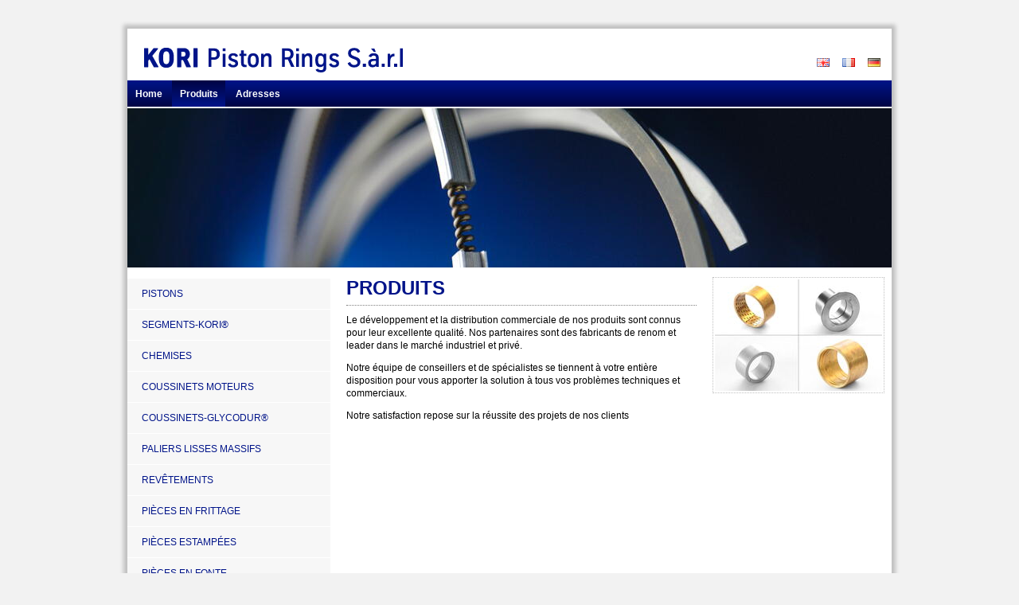

--- FILE ---
content_type: text/html; charset=UTF-8
request_url: https://www.kori.eu/fr/produits.html
body_size: 5624
content:
<!DOCTYPE html>
<html lang="fr">
<head>

      <meta charset="UTF-8">
    <title>Aperç de notre gamme de produits - KORI Piston Rings</title>
    <base href="https://www.kori.eu/">

          <meta name="robots" content="index,follow">
      <meta name="description" content="Le développement et la distribution commerciale de nos produits sont connus pour leur excellente qualité.">
      <meta name="generator" content="Contao Open Source CMS">
    
    
    <meta name="viewport" content="width=device-width,initial-scale=1.0">
    <style>#wrapper{width:960px;margin:0 auto}#left{width:255px;right:255px}#right{width:225px}#container{padding-left:255px;padding-right:225px}#footer{height:50px}</style>
    <link rel="stylesheet" href="/assets/css/layout.min.css,responsive.min.css,mod_visitors_basic.css,columns...-b0459e94.css">        <script src="/assets/js/jquery.min.js-c31f118d.js"></script><link rel="alternate" hreflang="de" href="https://www.kori.eu/de/produkte.html">
<link rel="alternate" hreflang="x-default" href="https://www.kori.eu/de/produkte.html">
<link rel="alternate" hreflang="fr" href="https://www.kori.eu/fr/produits.html">
<link rel="alternate" hreflang="en" href="https://www.kori.eu/en/products.html">
<meta name="verify-v1" content="J7NewKuGtiG+6E/PcU4fskBLwh15CT+yOLkacT25AXY=" />
<!-- Matomo -->
<script>
  var _paq = window._paq = window._paq || [];
  /* tracker methods like "setCustomDimension" should be called before "trackPageView" */
  _paq.push(["setDoNotTrack", true]);
  _paq.push(["disableCookies"]);
  _paq.push(['trackPageView']);
  _paq.push(['enableLinkTracking']);
  (function() {
    var u="https://dev.schubi.cyon.site/";
    _paq.push(['setTrackerUrl', u+'matomo.php']);
    _paq.push(['setSiteId', '1']);
    var d=document, g=d.createElement('script'), s=d.getElementsByTagName('script')[0];
    g.async=true; g.src=u+'matomo.js'; s.parentNode.insertBefore(g,s);
  })();
</script>
<noscript><p><img src="https://dev.schubi.cyon.site/matomo.php?idsite=1&amp;rec=1" style="border:0;" alt="" /></p></noscript>
<!-- End Matomo Code -->
  
</head>
<body id="top">

      
    <div id="wrapper">

                        <header id="header">
            <div class="inside">
              
<div id="logo">
  
  
  <a href="//www.kori.eu/fr/" title="Vers la page d'accueil de KORI Piston Rings S.à.r.l.">
<img src="files/kori/system/kori_branding.gif" width="350" height="35" alt="KORI Piston Rings S.à.r.l." title="KORI Piston Rings S.à.r.l."/></a>
    
    

</div>
<!-- indexer::stop -->
<nav class="mod_changelanguage block">

  
  
<ul class="level_1 gradient">
<li class="lang-de"><a href="/de/produkte.html" title="Produkte" class="lang-de">DE</a></li>
<li class="active lang-fr active"><span class="active lang-fr active">FR</span></li>
<li class="lang-en"><a href="/en/products.html" title="Products: pistons, piston rings, cylinderliners and more" class="lang-en">EN</a></li>
</ul>

</nav>
<!-- indexer::continue -->


<!-- indexer::stop -->
<nav class="mod_customnav block" id="toplevel">

  
  <a href="/fr/produits.html#skipNavigation84" class="invisible">Aller au contenu</a>

  
<ul class="level_1 gradient">
<li class="home"><a href="/fr/home.html" title="Paliers lisses et segments pour toutes vos exigences" class="home">Home</a></li>
<li class="active active"><span class="active active">Produits</span></li>
<li><a href="/fr/adresses.html" title="Adresses: Contactez-nous !">Adresses</a></li>
</ul>

  <span id="skipNavigation84" class="invisible"></span>

</nav>
<!-- indexer::continue -->


<div class="breadcrumb print">

Vous êtes ici : 
You are here: 

<!-- indexer::stop -->
<nav class="mod_breadcrumb print breadcrumb block" aria-label="Breadcrumb">

        
      <ul>
                        <li><a href="/fr/home.html" title="KORI Piston Rings">KORI.EU &#40;FR&#41;</a></li>
                                <li class="active" aria-current="page">Produits</li>
                  </ul>
  
</nav>
<!-- indexer::continue -->


</div>            </div>
          </header>
              
      
  
<div id="header-image-kori">
  <div class="inside">
    
<div class="mod_boxes4ward block" id="page_image">

<div class="boxes4ward_article first last even">
<div class="ce_sliderStart block">

  
  <div class="content-slider" data-config="5000,1000,0,1">
    <div class="slider-wrapper">



        <div class="content-image">            
                                <figure>
                                                                            <picture>
                                                                                                                        <source srcset="/assets/images/z/kori_6-w9gben82c1xt9f4.avif 1x, /assets/images/0/kori_6-27mzvpcgy6ktyje.avif 1.032x" media="(max-width:599px)" type="image/avif" width="599" height="250">
                                                                                                                                <source srcset="/assets/images/k/kori_6-wxwyqv4enfwfwp2.jpg 1x, /assets/images/p/kori_6-0k651zg2x44dp7e.jpg 1.032x" media="(max-width:599px)" width="599" height="250">
                                                                                                                                <source srcset="/assets/images/4/kori_6-qvnxf8szq0fyb4w.avif" media="(min-width: 600px)" type="image/avif" width="960" height="250">
                                                                                                                                <source srcset="/assets/images/x/kori_6-17hwqyaahmfzn6q.jpg" media="(min-width: 600px)" width="960" height="250">
                                                                                                                                <source srcset="/assets/images/4/kori_6-qvnxf8szq0fyb4w.avif" type="image/avif" width="960" height="250">
                                                
                                                            <img src="/assets/images/x/kori_6-17hwqyaahmfzn6q.jpg" alt title="kori_6.jpg" width="960" height="250">
        
        </picture>
    
                                        
                    
                                                            <figcaption>kori_6.jpg</figcaption>
                        </figure>
            </div>






        <div class="content-image">            
                                <figure>
                                                                            <picture>
                                                                                                                        <source srcset="/assets/images/j/kori_2-7nkc790gbpd3h16.avif 1x, /assets/images/c/kori_2-sfnwpmvqxsx54ss.avif 1.18x" media="(max-width:599px)" type="image/avif" width="599" height="250">
                                                                                                                                <source srcset="/assets/images/6/kori_2-0d1m5hwxbx8663a.jpg 1x, /assets/images/z/kori_2-1cmfxtxr4ge6xdw.jpg 1.18x" media="(max-width:599px)" width="599" height="250">
                                                                                                                                <source srcset="/assets/images/2/kori_2-3mer8yveb3tqnsa.avif" media="(min-width: 600px)" type="image/avif" width="960" height="250">
                                                                                                                                <source srcset="/assets/images/r/kori_2-sgx4apztp5wxaqv.jpg" media="(min-width: 600px)" width="960" height="250">
                                                                                                                                <source srcset="/assets/images/2/kori_2-3mer8yveb3tqnsa.avif" type="image/avif" width="960" height="250">
                                                
                                                            <img src="/assets/images/r/kori_2-sgx4apztp5wxaqv.jpg" alt title="kori_2.jpg" width="960" height="250">
        
        </picture>
    
                                        
                    
                                                            <figcaption>kori_2.jpg</figcaption>
                        </figure>
            </div>






        <div class="content-image">            
                                <figure>
                                                                            <picture>
                                                                                                                        <source srcset="/assets/images/q/kori_3-161f58x7kpm8qj9.avif" media="(max-width:599px)" type="image/avif" width="577" height="241">
                                                                                                                                <source srcset="/assets/images/6/kori_3-zqvqhcqt8k6a1xc.jpg" media="(max-width:599px)" width="577" height="241">
                                                                                                                                <source srcset="/assets/images/z/kori_3-abcmfrycse48eyh.avif" media="(min-width: 600px)" type="image/avif" width="925" height="241">
                                                                                                                                <source srcset="/assets/images/f/kori_3-pm6xwmtcfn4qqee.jpg" media="(min-width: 600px)" width="925" height="241">
                                                                                                                                <source srcset="/assets/images/z/kori_3-abcmfrycse48eyh.avif" type="image/avif" width="925" height="241">
                                                
                                                            <img src="/assets/images/f/kori_3-pm6xwmtcfn4qqee.jpg" alt title="kori_3.jpg" width="925" height="241">
        
        </picture>
    
                                        
                    
                                                            <figcaption>kori_3.jpg</figcaption>
                        </figure>
            </div>




    </div>
  </div>

  <nav class="slider-control">
    <a href="#" class="slider-prev">Précédente</a>
    <span class="slider-menu"></span>
    <a href="#" class="slider-next">Suivante</a>
  </nav>

</div>
</div>
</div>
  </div>
</div>

              <div id="container">

                      <main id="main">
              <div class="inside">
                

  <div class="mod_article block" id="article-544">
    
          


        <div class="content-text">                                    
    <h1>Produits</h1>

            
                            
    
                        <div class="rte">
            <p>Le développement et la distribution commerciale de nos produits sont connus pour leur excellente qualité. Nos partenaires sont des fabricants de renom et leader dans le marché industriel et privé.</p>
<p>Notre équipe de conseillers et de spécialistes se tiennent à votre entière disposition pour vous apporter la solution à tous vos problèmes techniques et commerciaux.</p>
<p>Notre satisfaction repose sur la réussite des projets de nos clients</p>
        </div>
    
            </div>



    
      </div>

              </div>
                          </main>
          
                                    <aside id="left">
                <div class="inside">
                  
<!-- indexer::stop -->
<nav class="mod_navigation block" id="sublevel">

  
  <a href="/fr/produits.html#skipNavigation77" class="invisible">Aller au contenu</a>

  
<ul class="level_1 gradient">
<li><a href="/fr/produits/pistons.html" title="Pistons suivant dessin ou échantillon pour des applications moteur, pompe, compresseur">Pistons</a></li>
<li><a href="/fr/produits/segments-kori.html" title="Segments-KORI®: en fonte, bronze, acier et PTFE">Segments-KORI®</a></li>
<li><a href="/fr/produits/chemises.html" title="Chemises conformes au dessin ou échantillon du client">Chemises</a></li>
<li><a href="/fr/produits/coussinets-moteurs.html" title="Coussinets moteurs: Découvrez notre gamme!">Coussinets moteurs</a></li>
<li><a href="/fr/produits/coussinets-glycodur.html" title="Coussinets-Glycodur®: Glycodur A et F sont disponibles sur stock!">Coussinets-Glycodur®</a></li>
<li><a href="/fr/produits/paliers-lisses-massifs.html" title="Paliers lisses massifs pour application industrielle et exigences diverses.">Paliers lisses massifs</a></li>
<li><a href="/fr/produits/revetements.html" title="Revêtements  pour des segments de piston, pistons, coussinets, pièce tournée et pièce speciale">Revêtements</a></li>
<li><a href="/fr/produits/pieces-en-frittage.html" title="Pièces en frittage en bronze poreux A51 (Sn,C,Cu)">Pièces en frittage</a></li>
<li><a href="/fr/produits/pieces-estampees.html" title="Pièces estampées et fraisées">Pièces estampées</a></li>
<li><a href="/fr/produits/pieces-en-fonte.html" title="Pièces en fonte">Pièces en fonte</a></li>
</ul>

  <span id="skipNavigation77" class="invisible"></span>

</nav>
<!-- indexer::continue -->
                </div>
              </aside>
                      
                                    <aside id="right">
                <div class="inside">
                  
<div>
  
  
</div>

  <div class="mod_article block" id="article-645">
    
          


        <div class="content-gallery content-gallery--cols-1">            
                        
                                
                            <ul>
                    <li>            <figure>
                                                                <a href="/files/kori/img/1_039_044_048_076.jpg" data-lightbox="lb1287" title="Coussinets">                                                                                    <img src="/assets/images/w/1_039_044_048_076-23jtrzaf3eyvkch.jpg" alt title="Coussinets" width="210" height="140">
            
                                        
            </a>
                    
                                        </figure>
</li>
                </ul>
    
    
            </div>



    
      </div>

                </div>
              </aside>
                      
        </div>
      
      
                        <footer id="footer">
            <div class="inside">
              
<div class="address content-text">            
                            
    
                        <div class="rte">
            <p>© 2007-2026 KORI Piston Rings</p>
        </div>
    
            </div>



  



<!-- indexer::stop -->
<nav class="mod_navigation service block">

  
  <a href="/fr/produits.html#skipNavigation76" class="invisible">Aller au contenu</a>

  
<ul class="level_1 gradient">
<li><a href="/fr/kori-services/contact.html" title="Contactez-nous par notre formulaire de contact">Contact</a></li>
<li><a href="/fr/kori-services/recherche.html" title="Moteur de recherche pour KORI">Recherche</a></li>
<li><a href="/fr/kori-services/plan-du-site.html" title="Plan du site de Kori.eu">Plan du site</a></li>
<li><a href="/fr/kori-services/informations-legales.html" title="Informations légales pour KORI">Informations légales</a></li>
<li class="privacy"><a href="/fr/kori-services/confidentialite-et-securite.html" title="Confidentialité et sécurité : informations pour KORI" class="privacy">Confidentialité et sécurité</a></li>
</ul>

  <span id="skipNavigation76" class="invisible"></span>

</nav>
<!-- indexer::continue -->


<div class="print contact_information">
<div class="content-text">            
                            
    
                        <div class="rte">
            <p><span><strong>KORI Piston Rings S.à.r.l</strong></span><br> 3, Boulevard de l'Europe<br> 68100 Mulhouse<br> Tel.: +33 389 36 33 07<br> Fax:&nbsp;+33 389 36 33 08<br><a title="Envoyer un e-mail à &#105;&#x6E;&#102;&#x6F;&#64;&#x6B;&#111;&#x72;&#105;&#x2E;&#101;&#x75;" href="&#109;&#97;&#105;&#108;&#116;&#111;&#58;&#105;&#x6E;&#102;&#x6F;&#64;&#x6B;&#111;&#x72;&#105;&#x2E;&#101;&#x75;"> &#105;&#x6E;&#102;&#x6F;&#64;&#x6B;&#111;&#x72;&#105;&#x2E;&#101;&#x75;</a></p>
        </div>
    
            </div>



  

</div>
<!-- indexer::stop -->
<div class="mod_visitors_fe_invisible mod_visitors block">

        
      <!-- Template for "only counting", no display in Frontend. -->
        <span class="visitor_count invisible" id="VisitorsData" data-visitorsCategory="2" data-visitorsRouteScreenCount="/visitors/scco"><!-- not counted t0 p490 s0 --></span>
        

</div>
<!-- indexer::continue -->
            </div>
          </footer>
              
    </div>

      
  
<script src="/assets/jquery-ui/js/jquery-ui.min.js?v=1.13.2"></script>
<script>
  jQuery(function($) {
    $(document).accordion({
      // Put custom options here
      heightStyle: 'content',
      header: '.toggler',
      collapsible: true,
      create: function(event, ui) {
        ui.header.addClass('active');
        $('.toggler').attr('tabindex', 0);
      },
      activate: function(event, ui) {
        ui.newHeader.addClass('active');
        ui.oldHeader.removeClass('active');
        $('.toggler').attr('tabindex', 0);
      }
    });
  });
</script>

<script src="/assets/colorbox/js/colorbox.min.js?v=1.6.4.2"></script>
<script>
  jQuery(function($) {
    $('a[data-lightbox]').map(function() {
      $(this).colorbox({
        // Put custom options here
        loop: false,
        rel: $(this).attr('data-lightbox'),
        maxWidth: '95%',
        maxHeight: '95%'
      });
    });
  });
</script>

<script src="/assets/swipe/js/swipe.min.js?v=2.2.2"></script>
<script>
  (function() {
    var e = document.querySelectorAll('.content-slider, .slider-control'), c, i;
    for (i=0; i<e.length; i+=2) {
      c = e[i].getAttribute('data-config').split(',');
      new Swipe(e[i], {
        // Put custom options here
        'auto': parseInt(c[0]),
        'speed': parseInt(c[1]),
        'startSlide': parseInt(c[2]),
        'continuous': parseInt(c[3]),
        'menu': e[i+1]
      });
    }
  })();
</script>

<script>
  (function() {
    var p = document.querySelector('p.error') || document.querySelector('p.confirm');
    if (p) {
      p.scrollIntoView();
    }
  })();
</script>
  <script type="application/ld+json">
{
    "@context": "https:\/\/schema.org",
    "@graph": [
        {
            "@type": "WebPage"
        },
        {
            "@type": "BreadcrumbList",
            "itemListElement": [
                {
                    "@type": "ListItem",
                    "item": {
                        "@id": "\/fr\/home.html",
                        "name": "KORI.EU (FR)"
                    },
                    "position": 1
                },
                {
                    "@type": "ListItem",
                    "item": {
                        "@id": "\/fr\/produits.html",
                        "name": "Produits"
                    },
                    "position": 2
                }
            ]
        },
        {
            "@id": "#\/schema\/image\/ef283224-e74f-11e4-a38b-3c970e1a9bf4",
            "@type": "ImageObject",
            "caption": "kori_6.jpg",
            "contentUrl": "\/assets\/images\/x\/kori_6-17hwqyaahmfzn6q.jpg",
            "name": "kori_6.jpg"
        },
        {
            "@id": "#\/schema\/image\/ef283249-e74f-11e4-a38b-3c970e1a9bf4",
            "@type": "ImageObject",
            "caption": "kori_2.jpg",
            "contentUrl": "\/assets\/images\/r\/kori_2-sgx4apztp5wxaqv.jpg",
            "name": "kori_2.jpg"
        },
        {
            "@id": "#\/schema\/image\/ef283241-e74f-11e4-a38b-3c970e1a9bf4",
            "@type": "ImageObject",
            "caption": "kori_3.jpg",
            "contentUrl": "\/assets\/images\/f\/kori_3-pm6xwmtcfn4qqee.jpg",
            "name": "kori_3.jpg"
        },
        {
            "@id": "#\/schema\/image\/ee863b10-e74f-11e4-a38b-3c970e1a9bf4",
            "@type": "ImageObject",
            "contentUrl": "\/assets\/images\/w\/1_039_044_048_076-23jtrzaf3eyvkch.jpg",
            "name": "Coussinets"
        }
    ]
}
</script>
<script type="application/ld+json">
{
    "@context": "https:\/\/schema.contao.org",
    "@graph": [
        {
            "@type": "Page",
            "fePreview": false,
            "groups": [],
            "noSearch": false,
            "pageId": 490,
            "protected": false,
            "title": "Aperç de notre gamme de produits"
        }
    ]
}
</script></body>
</html>


--- FILE ---
content_type: text/css
request_url: https://www.kori.eu/assets/css/layout.min.css,responsive.min.css,mod_visitors_basic.css,columns...-b0459e94.css
body_size: 5339
content:
body,form,figure{margin:0;padding:0}img{border:0}header,footer,nav,section,aside,article,figure,figcaption{display:block}body{font-size:100.01%}select,input,textarea{font-size:99%}#container,.inside{position:relative}#main,#left,#right{float:left;position:relative}#main{width:100%}#left{margin-left:-100%}#right{margin-right:-100%}#footer{clear:both}#main .inside{min-height:1px}.ce_gallery>ul,.content-gallery>ul{margin:0;padding:0;overflow:hidden;list-style:none}.ce_gallery>ul li,.content-gallery>ul li{float:left}.ce_gallery>ul li.col_first,.content-gallery>ul li.col_first{clear:left}.float_left,.media--left>figure{float:left}.float_right,.media--right>figure{float:right}.block{overflow:hidden}.media{display:flow-root}.clear,#clear{height:.1px;font-size:.1px;line-height:.1px;clear:both}.invisible{border:0;clip:rect(0 0 0 0);height:1px;margin:-1px;overflow:hidden;padding:0;position:absolute;width:1px}.custom{display:block}#container:after,.custom:after{content:"";display:table;clear:both}
@media (max-width:767px){#wrapper{margin:0;width:auto}#container{padding-left:0;padding-right:0}#main,#left,#right{float:none;width:auto}#left{right:0;margin-left:0}#right{margin-right:0}}img{max-width:100%;height:auto}.audio_container audio{max-width:100%}.video_container video{max-width:100%;height:auto}.aspect,.responsive{position:relative;height:0}.aspect iframe,.responsive iframe{position:absolute;top:0;left:0;width:100%;height:100%}.aspect--16\:9,.responsive.ratio-169{padding-bottom:56.25%}.aspect--16\:10,.responsive.ratio-1610{padding-bottom:62.5%}.aspect--21\:9,.responsive.ratio-219{padding-bottom:42.8571%}.aspect--4\:3,.responsive.ratio-43{padding-bottom:75%}.aspect--3\:2,.responsive.ratio-32{padding-bottom:66.6666%}
.mod_visitors .invisible {
    border: 0;
    clip: rect(0 0 0 0);
    height: 1px;
    margin: -1px;
    overflow: hidden;
    padding: 0;
    position: absolute;
    width: 1px;
    float: left;
	width:0px;
	height:0px;
}
.rs-columns {
  clear: both;
  display: inline-block;
  width: 100%;
}

.rs-column {
  float: left;
  width: 100%;
  margin-top: 7.69231%;
  margin-right: 7.69231%;
}
.rs-column.-large-first {
  clear: left;
}
.rs-column.-large-last {
  margin-right: -5px;
}
.rs-column.-large-first-row {
  margin-top: 0;
}
.rs-column.-large-col-1-1 {
  width: 100%;
}
.rs-column.-large-col-2-1 {
  width: 46.15385%;
}
.rs-column.-large-col-2-2 {
  width: 100%;
}
.rs-column.-large-col-3-1 {
  width: 28.20513%;
}
.rs-column.-large-col-3-2 {
  width: 64.10256%;
}
.rs-column.-large-col-3-3 {
  width: 100%;
}
.rs-column.-large-col-4-1 {
  width: 19.23077%;
}
.rs-column.-large-col-4-2 {
  width: 46.15385%;
}
.rs-column.-large-col-4-3 {
  width: 73.07692%;
}
.rs-column.-large-col-4-4 {
  width: 100%;
}
.rs-column.-large-col-5-1 {
  width: 13.84615%;
}
.rs-column.-large-col-5-2 {
  width: 35.38462%;
}
.rs-column.-large-col-5-3 {
  width: 56.92308%;
}
.rs-column.-large-col-5-4 {
  width: 78.46154%;
}
.rs-column.-large-col-5-5 {
  width: 100%;
}
.rs-column.-large-col-6-1 {
  width: 10.25641%;
}
.rs-column.-large-col-6-2 {
  width: 28.20513%;
}
.rs-column.-large-col-6-3 {
  width: 46.15385%;
}
.rs-column.-large-col-6-4 {
  width: 64.10256%;
}
.rs-column.-large-col-6-5 {
  width: 82.05128%;
}
.rs-column.-large-col-6-6 {
  width: 100%;
}
@media screen and (max-width: 900px) {
  .rs-column {
    margin-top: 7.69231%;
    margin-right: 7.69231%;
  }
  .rs-column.-large-first {
    clear: none;
  }
  .rs-column.-large-last {
    margin-right: 7.69231%;
  }
  .rs-column.-large-first-row {
    margin-top: 7.69231%;
  }
  .rs-column.-medium-first {
    clear: left;
  }
  .rs-column.-medium-last {
    margin-right: -5px;
  }
  .rs-column.-medium-first-row {
    margin-top: 0;
  }
  .rs-column.-medium-col-1-1 {
    width: 100%;
  }
  .rs-column.-medium-col-2-1 {
    width: 46.15385%;
  }
  .rs-column.-medium-col-2-2 {
    width: 100%;
  }
  .rs-column.-medium-col-3-1 {
    width: 28.20513%;
  }
  .rs-column.-medium-col-3-2 {
    width: 64.10256%;
  }
  .rs-column.-medium-col-3-3 {
    width: 100%;
  }
  .rs-column.-medium-col-4-1 {
    width: 19.23077%;
  }
  .rs-column.-medium-col-4-2 {
    width: 46.15385%;
  }
  .rs-column.-medium-col-4-3 {
    width: 73.07692%;
  }
  .rs-column.-medium-col-4-4 {
    width: 100%;
  }
  .rs-column.-medium-col-5-1 {
    width: 13.84615%;
  }
  .rs-column.-medium-col-5-2 {
    width: 35.38462%;
  }
  .rs-column.-medium-col-5-3 {
    width: 56.92308%;
  }
  .rs-column.-medium-col-5-4 {
    width: 78.46154%;
  }
  .rs-column.-medium-col-5-5 {
    width: 100%;
  }
  .rs-column.-medium-col-6-1 {
    width: 10.25641%;
  }
  .rs-column.-medium-col-6-2 {
    width: 28.20513%;
  }
  .rs-column.-medium-col-6-3 {
    width: 46.15385%;
  }
  .rs-column.-medium-col-6-4 {
    width: 64.10256%;
  }
  .rs-column.-medium-col-6-5 {
    width: 82.05128%;
  }
  .rs-column.-medium-col-6-6 {
    width: 100%;
  }
}
@media screen and (max-width: 599px) {
  .rs-column {
    margin-top: 7.69231%;
    margin-right: 7.69231%;
  }
  .rs-column.-large-last {
    margin-right: 7.69231%;
  }
  .rs-column.-large-first-row {
    margin-top: 7.69231%;
  }
  .rs-column.-medium-first {
    clear: none;
  }
  .rs-column.-medium-last {
    margin-right: 7.69231%;
  }
  .rs-column.-medium-first-row {
    margin-top: 7.69231%;
  }
  .rs-column.-small-first {
    clear: left;
  }
  .rs-column.-small-last {
    margin-right: -5px;
  }
  .rs-column.-small-first-row {
    margin-top: 0;
  }
  .rs-column.-small-col-1-1 {
    width: 100%;
  }
  .rs-column.-small-col-2-1 {
    width: 46.15385%;
  }
  .rs-column.-small-col-2-2 {
    width: 100%;
  }
  .rs-column.-small-col-3-1 {
    width: 28.20513%;
  }
  .rs-column.-small-col-3-2 {
    width: 64.10256%;
  }
  .rs-column.-small-col-3-3 {
    width: 100%;
  }
  .rs-column.-small-col-4-1 {
    width: 19.23077%;
  }
  .rs-column.-small-col-4-2 {
    width: 46.15385%;
  }
  .rs-column.-small-col-4-3 {
    width: 73.07692%;
  }
  .rs-column.-small-col-4-4 {
    width: 100%;
  }
  .rs-column.-small-col-5-1 {
    width: 13.84615%;
  }
  .rs-column.-small-col-5-2 {
    width: 35.38462%;
  }
  .rs-column.-small-col-5-3 {
    width: 56.92308%;
  }
  .rs-column.-small-col-5-4 {
    width: 78.46154%;
  }
  .rs-column.-small-col-5-5 {
    width: 100%;
  }
  .rs-column.-small-col-6-1 {
    width: 10.25641%;
  }
  .rs-column.-small-col-6-2 {
    width: 28.20513%;
  }
  .rs-column.-small-col-6-3 {
    width: 46.15385%;
  }
  .rs-column.-small-col-6-4 {
    width: 64.10256%;
  }
  .rs-column.-small-col-6-5 {
    width: 82.05128%;
  }
  .rs-column.-small-col-6-6 {
    width: 100%;
  }
}

#colorbox,#cboxOverlay,#cboxWrapper{position:absolute;top:0;left:0;z-index:9999;overflow:hidden;-webkit-transform:translate3d(0,0,0)}#cboxWrapper{max-width:none}#cboxOverlay{position:fixed;width:100%;height:100%}#cboxMiddleLeft,#cboxBottomLeft{clear:left}#cboxContent{position:relative}#cboxLoadedContent{overflow:auto;-webkit-overflow-scrolling:touch}#cboxTitle{margin:0}#cboxLoadingOverlay,#cboxLoadingGraphic{position:absolute;top:0;left:0;width:100%;height:100%}#cboxPrevious,#cboxNext,#cboxClose,#cboxSlideshow{cursor:pointer}.cboxPhoto{float:left;margin:auto;border:0;display:block;max-width:none;-ms-interpolation-mode:bicubic}.cboxIframe{width:100%;height:100%;display:block;border:0;padding:0;margin:0}#colorbox,#cboxContent,#cboxLoadedContent{box-sizing:content-box;-moz-box-sizing:content-box;-webkit-box-sizing:content-box}#cboxOverlay{background:#000;opacity:.9;filter:alpha(opacity = 90)}#colorbox{outline:0}#cboxContent{margin-top:20px;background:#000}.cboxIframe{background:#fff}#cboxError{padding:50px;border:1px solid #ccc}#cboxLoadedContent{border:5px solid #000;background:#fff}#cboxTitle{position:absolute;top:-20px;left:0;color:#ccc}#cboxCurrent{position:absolute;top:-20px;right:0;color:#ccc}#cboxLoadingGraphic{background:url(../../assets/colorbox/images/loading.gif) no-repeat center center}#cboxPrevious,#cboxNext,#cboxSlideshow,#cboxClose{border:0;padding:0;margin:0;overflow:visible;width:auto;background:0 0}#cboxPrevious:active,#cboxNext:active,#cboxSlideshow:active,#cboxClose:active{outline:0}#cboxSlideshow{position:absolute;top:-20px;right:90px;color:#fff}#cboxPrevious{position:absolute;top:50%;left:5px;margin-top:-32px;background:url(../../assets/colorbox/images/controls.png) no-repeat top left;width:28px;height:65px;text-indent:-9999px}#cboxPrevious:hover{background-position:bottom left}#cboxNext{position:absolute;top:50%;right:5px;margin-top:-32px;background:url(../../assets/colorbox/images/controls.png) no-repeat top right;width:28px;height:65px;text-indent:-9999px}#cboxNext:hover{background-position:bottom right}#cboxClose{position:absolute;top:5px;right:5px;display:block;background:url(../../assets/colorbox/images/controls.png) no-repeat top center;width:38px;height:19px;text-indent:-9999px}#cboxClose:hover{background-position:bottom center}
.content-slider{overflow:hidden;visibility:hidden;position:relative}.slider-wrapper{overflow:hidden;position:relative}.slider-wrapper>*{float:left;width:100%;position:relative}.slider-control{height:30px;position:relative}.slider-control a,.slider-control .slider-menu{position:absolute;top:9px;display:inline-block}.slider-control .slider-prev{left:0}.slider-control .slider-next{right:0}.slider-control .slider-menu{top:0;width:50%;left:50%;margin-left:-25%;font-size:27px;text-align:center}.slider-control .slider-menu b{color:#bbb;cursor:pointer}.slider-control .slider-menu b.active{color:#666}
.bg_gradient{background:#001489;background:-moz-linear-gradient(top, #001489 0%, #000444 100%);background:-webkit-gradient(linear, left top, left bottom, color-stop(0%, #001489), color-stop(100%, #000444));background:-webkit-linear-gradient(top, #001489 0%, #000444 100%);background:-o-linear-gradient(top, #001489 0%, #000444 100%);background:-ms-linear-gradient(top, #001489 0%, #000444 100%);background:linear-gradient(to bottom, #001489 0%, #000444 100%);filter:progid:DXImageTransform.Microsoft.gradient(startColorstr="#001489", endColorstr="#000444", GradientType=0)}.bg_gradient_reverse{background:#000444;background:-moz-linear-gradient(top, #000444 0%, #001489 100%);background:-webkit-gradient(linear, left top, left bottom, color-stop(0%, #000444), color-stop(100%, #001489));background:-webkit-linear-gradient(top, #000444 0%, #001489 100%);background:-o-linear-gradient(top, #000444 0%, #001489 100%);background:-ms-linear-gradient(top, #000444 0%, #001489 100%);background:linear-gradient(to bottom, #000444 0%, #001489 100%);filter:progid:DXImageTransform.Microsoft.gradient(startColorstr="#000444", endColorstr="#001489", GradientType=0)}.round{-moz-border-radius:.2em;-webkit-border-radius:.2em;border-radius:.2em}.formborder{border:1px solid #ccc;background:#f1f1f1}.formpadding{padding:.3em;margin:.5em 0}.font{font-family:Arial,Helvetica,sans-serif}body{font-family:Arial,Helvetica,sans-serif;background:#f2f2f2;font-size:75%}#logo{margin:20px 0 10px 20px;float:left;width:350px;height:35px;background:#fff}#header{height:90px}#wrapper{margin-top:3em;background:#fff;margin-bottom:4em;-moz-box-shadow:0px 0px 5px 5px silver;-webkit-box-shadow:0px 0px 5px 5px silver;box-shadow:0px 0px 5px 5px silver}#header-image-kori{margin:0 0 1em 0}#header-image-kori .boxes4ward_article{margin:0}#main .inside{padding:0 20px 0 20px;margin:0 0 3em 0}#main .image_container img{max-width:400px}#main .content-text{margin-bottom:2rem}#main table{width:100%;margin:.3em 0;border-collapse:collapse}#main .noborders table td{padding:.1em;border:0}#main .noborders table table td{border-top:1px solid #666;border-right:1px solid #fff;border-bottom:1px solid #666;border-left:1px solid #fff;padding:.2em 0 .2em 0}aside{border:0}#left .mod_article{margin:0 0 2em 1.5em}#left .box{border-top:1px solid #e3e3e3}#left .ce_accordion .toggler{background:#fff url("../../files/kori/system/bg-toggler.png") no-repeat 5px 50%}#footer{width:960px;margin:0 auto;border-top:1px dotted gray}#footer .inside{padding:1em}#footer .address{width:200px;float:left}.print{display:none}a{color:#001489;font-weight:700}p{margin:0 0 1em 0;line-height:140%}p.error{display:block;border:1px dotted #c00;padding:3px;clear:both;margin:5px 20px 8px 0}.teaser{color:#001489;font-weight:700;margin:1em 0}.border-bottom img{border-bottom:1px dotted silver}h1,h2,h3,h4,h5{margin:1.4em 0 .4em 0;color:#001489}.ce_text h1:first-child,.content-text h1:first-child{margin-top:0}.mod_article h1:first-child{margin-top:0;padding-right:30px}h1{border-bottom:1px dotted gray;padding:0 0 .3em;text-transform:uppercase}.image_container,figure{margin:0}.float_left,.media--left figure{margin:0 .8em .4em 0}.frame .image_container img,.frame figure img{padding:3px;border:1px solid #cdcdcd}.caption{font-style:italic;text-align:center;padding:.4em}#right .ce_gallery{margin:2em 0 0 0}#right .image_container img,#right figure img{max-width:220px;border:1px dotted silver;padding:2px}#right .content-hyperlink:hover{background:silver url("../../files/kori/system/bg-hyperlink.png") no-repeat 5px 50%;-moz-border-radius:.2em;-webkit-border-radius:.2em;border-radius:.2em;padding:.3em .6em .3em 28px;display:inline-block;border:1px solid #dedede;text-decoration:none;color:#fff}#toplevel{width:100%;background:#001489;background:-moz-linear-gradient(top, #001489 0%, #000444 100%);background:-webkit-gradient(linear, left top, left bottom, color-stop(0%, #001489), color-stop(100%, #000444));background:-webkit-linear-gradient(top, #001489 0%, #000444 100%);background:-o-linear-gradient(top, #001489 0%, #000444 100%);background:-ms-linear-gradient(top, #001489 0%, #000444 100%);background:linear-gradient(to bottom, #001489 0%, #000444 100%);filter:progid:DXImageTransform.Microsoft.gradient(startColorstr="#001489", endColorstr="#000444", GradientType=0);clear:left;margin:0}#toplevel .level_1{list-style-type:none;padding:0;margin:0}#toplevel li{display:inline;margin:0}#toplevel a{color:#fff;font-weight:700;text-decoration:none;display:inline-block;padding:.8em}#toplevel span.active,#toplevel a.trail{background:#000444;background:-moz-linear-gradient(top, #000444 0%, #001489 100%);background:-webkit-gradient(linear, left top, left bottom, color-stop(0%, #000444), color-stop(100%, #001489));background:-webkit-linear-gradient(top, #000444 0%, #001489 100%);background:-o-linear-gradient(top, #000444 0%, #001489 100%);background:-ms-linear-gradient(top, #000444 0%, #001489 100%);background:linear-gradient(to bottom, #000444 0%, #001489 100%);filter:progid:DXImageTransform.Microsoft.gradient(startColorstr="#000444", endColorstr="#001489", GradientType=0);color:#fff;font-weight:700;display:inline-block;padding:.8em}.service{width:600px;float:right}.service .level_1{list-style-type:none;padding:0;margin:0;text-align:right}.service li{display:inline}.service a{color:#4e4e4e;text-decoration:none;display:inline-block;margin:0 0 0 1em;font-weight:400}.service a:hover{text-decoration:underline}.service span.active,.service strong.active{font-weight:700;margin:0 0 0 .6em;text-decoration:underline}.service .trail{font-weight:700;text-transform:uppercase;margin:0 0 0 .6em;text-decoration:underline}#sublevel{width:100%;text-transform:uppercase;margin:0 0 3em 0;padding:0 0 1em 0;border-bottom:1px dotted silver}#sublevel .level_1{list-style-type:none;padding:.2em 0 0 0;margin:0}#sublevel li{display:block;width:100%;border-bottom:1px solid #fff;background:#f7f7f7;padding:0;text-transform:uppercase}#sublevel a.trail{background:#fff;display:block;padding:.6em .6em .6em 1em;color:#001489;font-weight:700}#sublevel a:hover{color:#001489;text-decoration:underline}#sublevel span.active{display:block;padding:1em 1em 1em 1.5em;color:#000;font-weight:700;background:#f7f7f7}#sublevel .level_2 .last{border-bottom:none}#sublevel a,#sublevel strong,#sublevel strong.active{display:block;padding:1em 1em 1em 1.5em;color:#001489;text-decoration:none;font-weight:400}#sublevel .level_2,#sublevel .level_3{padding-left:2em;font-size:95%;padding-top:1px}.mod_sitemap h1{margin-top:0}.mod_sitemap .level_1{padding-left:10px;list-style-type:none}.mod_sitemap .level_1 a{background:url("../../files/kori/system/hg_bullet_list.gif") no-repeat 0 0;padding-left:25px}.mod_sitemap a{display:block;margin:10px 0 5px;padding:0 0 5px;border-bottom:1px dotted silver;text-decoration:none}.mod_sitemap .submenu li{border:0}.mod_sitemap .level_2 a{border:0;background:none;padding-left:10px}.mod_sitemap .level_3 a{font-weight:400}.mod_sitemap .last{border:0}.box{background:#f7f7f7;border-bottom:1px solid #e3e3e3;margin:0;line-height:160%;color:#666;font-size:90%}.box .ce_text,.box .content-text{margin:1em}.box h1{background:#001489;background:-moz-linear-gradient(top, #001489 0%, #000444 100%);background:-webkit-gradient(linear, left top, left bottom, color-stop(0%, #001489), color-stop(100%, #000444));background:-webkit-linear-gradient(top, #001489 0%, #000444 100%);background:-o-linear-gradient(top, #001489 0%, #000444 100%);background:-ms-linear-gradient(top, #001489 0%, #000444 100%);background:linear-gradient(to bottom, #001489 0%, #000444 100%);filter:progid:DXImageTransform.Microsoft.gradient(startColorstr="#001489", endColorstr="#000444", GradientType=0);font-size:110%;color:#fff;font-weight:700;padding:1em;border:0;margin:0;padding:.6em .8em}.box h2{margin:0 0 .4em 0;font-size:110%}.box h4{margin:0 0 .6em 0;color:#000;font-size:120%;clear:both}.boxes4ward_article{margin:0 0 2em 0}.boxes4ward_article div{margin:.2em 0}#ap_1 img,#ap_2 img,#ap_3 img{border:1px solid #cdcdcd}#page_image{height:210px}.lang-fr #ap_2 .first:before{content:"Interlocuteur";background:#001489;background:-moz-linear-gradient(top, #001489 0%, #000444 100%);background:-webkit-gradient(linear, left top, left bottom, color-stop(0%, #001489), color-stop(100%, #000444));background:-webkit-linear-gradient(top, #001489 0%, #000444 100%);background:-o-linear-gradient(top, #001489 0%, #000444 100%);background:-ms-linear-gradient(top, #001489 0%, #000444 100%);background:linear-gradient(to bottom, #001489 0%, #000444 100%);filter:progid:DXImageTransform.Microsoft.gradient(startColorstr="#001489", endColorstr="#000444", GradientType=0);font-size:110%;color:#fff;font-weight:700;padding:1em;border:0;margin:0;padding:.6em .8em;display:inline-block;width:100%}.lang-de #ap_2 .first:before{content:"Ansprechpartner";background:#001489;background:-moz-linear-gradient(top, #001489 0%, #000444 100%);background:-webkit-gradient(linear, left top, left bottom, color-stop(0%, #001489), color-stop(100%, #000444));background:-webkit-linear-gradient(top, #001489 0%, #000444 100%);background:-o-linear-gradient(top, #001489 0%, #000444 100%);background:-ms-linear-gradient(top, #001489 0%, #000444 100%);background:linear-gradient(to bottom, #001489 0%, #000444 100%);filter:progid:DXImageTransform.Microsoft.gradient(startColorstr="#001489", endColorstr="#000444", GradientType=0);font-size:110%;color:#fff;font-weight:700;padding:1em;border:0;margin:0;padding:.6em .8em;display:inline-block;width:100%}.lang-en #ap_2 .first:before{content:"Contact";background:#001489;background:-moz-linear-gradient(top, #001489 0%, #000444 100%);background:-webkit-gradient(linear, left top, left bottom, color-stop(0%, #001489), color-stop(100%, #000444));background:-webkit-linear-gradient(top, #001489 0%, #000444 100%);background:-o-linear-gradient(top, #001489 0%, #000444 100%);background:-ms-linear-gradient(top, #001489 0%, #000444 100%);background:linear-gradient(to bottom, #001489 0%, #000444 100%);filter:progid:DXImageTransform.Microsoft.gradient(startColorstr="#001489", endColorstr="#000444", GradientType=0);font-size:110%;color:#fff;font-weight:700;padding:1em;border:0;margin:0;padding:.6em .8em;display:inline-block;width:100%}.mod_changelanguage{width:100px;position:absolute;top:30px;right:1em}.mod_changelanguage .level_1{list-style-type:none;padding:0;margin:0}.mod_changelanguage li{margin:0;padding:0;display:inline;width:20px;float:right;margin:0 0 0 1em}.mod_changelanguage li strong{display:none}.mod_changelanguage li a,.mod_changelanguage li span.active{font-size:0}.mod_changelanguage li.lang-de{background:url("../../files/kori/system/de.gif") no-repeat 50% 50%;width:20px;height:25px;display:inline-block}.mod_changelanguage li.lang-fr{background:url("../../files/kori/system/fr.gif") no-repeat 50% 50%;width:20px;height:25px;display:inline-block}.mod_changelanguage li.lang-en{background:url("../../files/kori/system/en.gif") no-repeat 50% 50%;width:20px;height:25px;display:inline-block}.mod_changelanguage a,.mod_changelanguage strong{display:inline-block;text-indent:-999em;height:15px;width:20px;padding:5px 0 5px 10px}.ce_downloads p{-moz-border-radius:.2em;-webkit-border-radius:.2em;border-radius:.2em;padding:.3em .6em .3em .3em;display:block;background:#f5f5f5;border:1px solid #dedede}.ce_downloads .mime_icon{vertical-align:text-bottom;width:18px;float:left}.ce_downloads a{text-decoration:none;display:block;margin-left:23px}.ce_downloads a:hover{text-decoration:underline}.ce_downloads .size{font-size:70%;color:#666;margin-left:.5em}#left .ce_downloads p,#right .ce_downloads p{background:#fff}.ce_download{margin:1em 0}.ce_download .download_element{-moz-border-radius:.2em;-webkit-border-radius:.2em;border-radius:.2em;padding:.3em .6em .3em .3em;display:inline-block;background:#f5f5f5;border:1px solid #dedede}.ce_download a{text-decoration:none}.ce_download a:hover{text-decoration:underline}.ce_download .size{font-size:70%;color:#666;margin-left:.5em}.ce_download .mime_icon{vertical-align:text-bottom}#right .download_element,#left .download_element{background:#fff}.content-hyperlink a{background:#f5f5f5 url("../../files/kori/system/bg-hyperlink.png") no-repeat 5px 50%;-moz-border-radius:.2em;-webkit-border-radius:.2em;border-radius:.2em;padding:.3em .6em .3em 28px;display:inline-block;border:1px solid #dedede;text-decoration:none;display:inline-block}#left .content-hyperlink a,#right .content-hyperlink a{background:#fff url("../../files/kori/system/bg-hyperlink.png") no-repeat 5px 50%}.back{-moz-border-radius:.2em;-webkit-border-radius:.2em;border-radius:.2em;padding:.3em .6em .3em .5em;display:inline-block;background:#f5f5f5 url("../../files/kori/system/bg-back.png") no-repeat 5px 50%;border:1px solid #dedede;margin:2em 0 2em 0}.back a{text-decoration:none;display:block;margin-left:23px}.back a:hover{color:#666}.ce_accordion .toggler{background:#f5f5f5 url("../../files/kori/system/bg-toggler.png") no-repeat 5px 50%;-moz-border-radius:.2em;-webkit-border-radius:.2em;border-radius:.2em;padding:.3em .6em .3em 28px;display:inline-block;border:1px solid #dedede;text-decoration:none;color:#001489;font-weight:700}.ce_accordion .hover{background:#f5f5f5 url("../../files/kori/system/bg-toggler-active.png") no-repeat 5px 50%;-moz-border-radius:.2em;-webkit-border-radius:.2em;border-radius:.2em;padding:.3em .6em .3em 28px;display:inline-block;border:1px solid #dedede;text-decoration:none;color:#666}.text,.textarea,select.select,.captcha{border:1px solid #ccc;display:block;padding:3px 5px}select.select,.text,.captcha{white-space:nowrap;background-color:#f6f6f6;-moz-border-radius:.2em;-webkit-border-radius:.2em;border-radius:.2em}.select:hover,.text:hover,.textarea:hover,.captcha:hover{background-color:#fff}.select:focus,.text:focus,.textarea:focus,.captcha:focus{background-color:#fff}.textarea{width:170px;height:200px;background:#f9f9f9;font-family:sans-serif;font-size:110%}.error{color:#c00;font-weight:bold;clear:left}input.error,textarea.error{color:#000;border:1px dotted #c00;font-weight:400}br+label{clear:left}.confirmation{border:1px dotted #666;padding:8px;margin:0 0 20px 0;background:#ccc}.submit{margin:1em 0;font-size:90%;font-weight:700;color:#000;padding:6px 10px 4px 30px;display:inline-block;background:#ddd url("../../files/kori/system/bg-ok.png") no-repeat 10px 50%;border:rgba(0,0,0,0);-moz-border-radius:.2em;-webkit-border-radius:.2em;border-radius:.2em}#contactform{width:450px;margin:1em 0;padding:1em;background:#f4f4f4;-moz-border-radius:.3em;-webkit-border-radius:.3em;border-radius:.3em}#contactform label{width:180px;float:left;margin:5px 0}#contactform .text{width:230px;float:left;margin:5px 0}#contactform textarea{width:410px}#contactform .checkbox_container input{margin:10px 10px 0 5px;line-height:1.4;display:inline-block;width:auto;float:left}#contactform .checkbox_container label{padding:0;line-height:1.4;display:inline-block;width:80%;margin-top:10px}#contactform .checkbox_container label:after{content:"*"}.form_datenblatt fieldset{border:0;margin:0 0 2em 0;padding:0}.form_datenblatt fieldset>legend{color:#db002e;font-size:120%;margin:0 0 1em 0;font-weight:700}.form_datenblatt .fs_2{border:0;border-top:1px dotted silver;margin:0 0 2em 0}.form_datenblatt .fs_2 legend{color:#333;font-size:80%;margin:0 0 1em 0}.form_datenblatt .radio_container{width:430px;float:left}.form_datenblatt .radio_container span,.form_datenblatt .radio_container strong{width:430px;float:left;margin:0}.form_datenblatt .radio_container legend{font-size:100%;font-weight:400;color:#333}.form_datenblatt .radio{width:20px;float:left;margin:0 10px 10px 150px}.form_datenblatt label{width:130px;float:left;margin:0 10px 10px 0}.form_datenblatt .captcha_text{margin:10px 0 0 0;display:inline-block}.form_datenblatt .text,.form_datenblatt .textarea{float:left;width:260px;margin:0 0 10px 0}.imageselect table tr td{border:0}.imageselect table .even{background:#fff}.imageselect table .odd{background:#fff}.imageselect table .image_container{width:320px}.imageselect table a{float:right;width:280px}.imageselect table .caption{float:right;width:280px;padding:5px 0;clear:none}.imageselect table .radioce_efgImageSelect{width:20px;float:left;margin-top:-90px}.feedback_block{padding:.75em;background:#f1f1f1;border:1px dotted #666;margin:.5em 0;display:inline-block}.checkbox_container+.mandatory{display:none}span.LV_invalid,strong.LV_invalid{display:block;clear:both}.mod_dlh_googlemaps{padding:2px;border:1px dotted #666;margin:1em 0}.routinglink form{margin:5px 0 0 0}.mod_search form{margin:1em 0 2em 0}.mod_search .widget-text{display:inline-block}.mod_search .widget-submit{display:inline-block}.mod_search .text{width:250px;padding:6px 6px 4px 6px;margin:0;display:inline-block}.mod_search .submit{padding:4px 6px 4px 25px;display:inline;margin:0;-moz-border-radius:.2em;-webkit-border-radius:.2em;border-radius:.2em;background:#ddd url("../../files/kori/system/bg-search.png") no-repeat 5px 50%;font-size:110%;font-weight:bold;border:0}.mod_search .radio_container{display:inline-block;margin:1em 0;border:0}.mod_search .header{font-weight:700;margin:20px 0 12px 0}.mod_search .even{border-bottom:1px dotted silver;background:#fbfbfb;border-top:1px dotted silver}.mod_search h3{border-bottom:1px dotted silver;margin-top:8px;text-decoration:none}.mod_search h3 a{text-decoration:none}.mod_search .relevance{margin-left:30px;font-size:90%;color:#666}.mod_search .context{padding:8px;border:1px dotted silver;font-size:90%;line-height:1.3em}.mod_search .highlight{text-decoration:underline;background:#001489;color:#fff;display:inline-block;padding:2px 4px}.mod_search .url{padding:0 0 0 25px;font-size:90%;font-weight:700;background:url("../../files/kori/system/bg-page.png") no-repeat 5px 50%;min-height:16px}.mod_search .odd,.mod_search .even{margin:0;padding:10px}#search_small{width:400px;position:absolute;top:120px;right:1em;text-align:right}#search_small form{margin:0}#search_small .submit{background:url("../../files/kori/system/bg-button-search.png") no-repeat left 50%;text-indent:-999em;border:2px solid #fff;height:28px;width:22px;vertical-align:bottom}#search_small .text{border:2px solid #eaeaea;height:20px;width:200px;padding:2px;font-size:80%;background:#fff;display:inline-block}.pagination{margin:20px 0;padding:10px;border:1px dotted silver;background:#f8f8f8}.pagination p{margin:0 0 8px;font-weight:700}.pagination ul{margin:0;padding:0;list-style-type:none}.pagination li{display:inline}.pagination a{display:inline-block;margin:0 3px 0 0;padding:3px 6px;border:1px solid silver;background:#fff;text-decoration:none}.pagination a:hover{text-decoration:underline}.pagination .current{display:inline-block;margin:0 3px 0 0;padding:3px 6px;border:1px solid silver;color:#fff;background:silver;font-weight:700}.pdf_link{display:block;margin-top:5px;margin-left:10px;position:absolute;right:5px;text-align:right;z-index:999}.content-table td,.ce_table td,.ce_text td,.content-text td{padding:.3em;border-top:1px solid #666;border-right:3px solid #fff;border-bottom:1px solid #666;border-left:3px solid #fff}.content-table tr:nth-of-type(even),.ce_table tr:nth-of-type(even),.ce_text tr:nth-of-type(even),.content-text tr:nth-of-type(even){background:#f5f5f5}.slider-wrapper figcaption{display:none}
@media print{.round{-moz-border-radius:.2em;-webkit-border-radius:.2em;border-radius:.2em}.formborder{border:1px solid #ccc;background:#f1f1f1}.formpadding{padding:.3em;margin:.5em 0}.font{font-family:Arial,Helvetica,sans-serif}body{font-family:Arial,Helvetica,sans-serif;background:#fff;font-size:10pt}#logo{margin:0 0 20px 0;float:left;width:350px;height:35px;background:#fff}#header{height:120px}#wrapper{margin-top:0;background:#fff;margin-bottom:0;-moz-box-shadow:none;-webkit-box-shadow:none;box-shadow:none;width:100%}.custom{display:none}.custom .boxes4ward_article{margin:0}#main{width:70%;margin:0}#main .inside{padding:0;margin:0}#main .image_container img{max-width:400px}#main table{width:100%;margin:.3em 0;border-collapse:collapse}#main .noborders table td{padding:.1em;border:0}#main .noborders table table td{border-top:1px solid #666;border-right:1px solid #fff;border-bottom:1px solid #666;border-left:1px solid #fff;padding:.2em 0 .2em 0}aside{border:0}#left{display:none}#left .box{border-top:1px solid #e3e3e3}#left .ce_accordion .toggler{background:#fff url("../../files/kori/system/bg-toggler.png") no-repeat 5px 50%}#right{width:28%}#right .ce_gallery{margin:2em 0 0 0}#right .image_container img{max-width:220px;border:1px dotted silver;padding:2px}#right .hyperlink_txt:hover{background:silver url("../../files/kori/system/bg-hyperlink.png") no-repeat 5px 50%;-moz-border-radius:.2em;-webkit-border-radius:.2em;border-radius:.2em;padding:.3em .6em .3em 28px;display:inline-block;border:1px solid #dedede;text-decoration:none;color:#fff}#footer{width:960px;margin:0 auto;border-top:1px dotted gray}#footer .inside{padding:1em}#footer .address{width:200px;float:left}.print{display:block}.contact_information{width:200px;float:right}a{color:#064890;font-weight:700}p{margin:0 0 1em 0;line-height:140%}p.error{display:block;border:1px dotted #c00;padding:3px;clear:both;margin:5px 20px 8px 0}.teaser{color:#064890;font-weight:700;margin:1em 0}.border-bottom img{border-bottom:1px dotted silver}h1,h2,h3,h4,h5{margin:1.4em 0 .4em 0;color:#064890}.ce_text h1:first-child{margin-top:0}.mod_article h1:first-child{margin-top:0;padding-right:30px}h1{border-bottom:1px dotted gray;padding:0 0 .3em}.image_container{margin:0}.float_left{margin:0 .8em .4em 0}.frame .image_container img{padding:3px;border:1px solid #cdcdcd}.caption{font-style:italic;text-align:center;padding:.4em}#toplevel{display:none}.service{display:none}#sublevel{display:none}.breadcrumb{clear:left;margin:2em 0;width:100%;border-top:1px dotted silver;border-bottom:1px dotted silver;padding:.5em}.mod_breadcrumb{display:inline}.mod_sitemap h1{margin-top:0}.mod_sitemap .level_1{padding-left:10px;list-style-type:none}.mod_sitemap .level_1 a{background:url("../../files/kori/system/hg_bullet_list.gif") no-repeat 0 0;padding-left:25px}.mod_sitemap a{display:block;margin:10px 0 5px;padding:0 0 5px;border-bottom:1px dotted silver;text-decoration:none}.mod_sitemap .submenu li{border:0}.mod_sitemap .level_2 a{border:0;background:none;padding-left:10px}.mod_sitemap .level_3 a{font-weight:400}.mod_sitemap .last{border:0}.box{background:#f7f7f7;border-bottom:1px solid #e3e3e3;margin:0;line-height:160%;color:#666;font-size:90%}.box .ce_text{margin:1em}.box h1{background:url("../../files/kori/system/kori_hg_nav_primary.gif") repeat-x left center;font-size:110%;color:#fff;font-weight:700;padding:1em;border:0;margin:0;padding:.6em .8em}.box h2{margin:0 0 .4em 0;font-size:110%}.box h4{margin:0 0 .6em 0;color:#000;font-size:120%}.boxes4ward_article{margin:0 0 2em 0}.boxes4ward_article div{margin:.2em 0}#ap_1 img,#ap_2 img,#ap_3 img{border:1px solid #cdcdcd}.lang-fr #ap_2 .first:before{content:"Interlocuteur";background:url("../../files/kori/system/kori_hg_nav_primary.gif") repeat-x left center;font-size:110%;color:#fff;font-weight:700;padding:1em;border:0;margin:0;padding:.6em .8em;display:inline-block;width:100%}.lang-de #ap_2 .first:before{content:"Ansprechpartner";background:url("../../files/kori/system/kori_hg_nav_primary.gif") repeat-x left center;font-size:110%;color:#fff;font-weight:700;padding:1em;border:0;margin:0;padding:.6em .8em;display:inline-block;width:100%}.lang-en #ap_2 .first:before{content:"Contact";background:url("../../files/kori/system/kori_hg_nav_primary.gif") repeat-x left center;font-size:110%;color:#fff;font-weight:700;padding:1em;border:0;margin:0;padding:.6em .8em;display:inline-block;width:100%}.mod_changelanguage{display:none}.ce_downloads p{-moz-border-radius:.2em;-webkit-border-radius:.2em;border-radius:.2em;padding:.3em .6em .3em .3em;display:block;background:#f5f5f5;border:1px solid #dedede}.ce_downloads .mime_icon{vertical-align:text-bottom;width:18px;float:left}.ce_downloads a{text-decoration:none;display:block;margin-left:23px}.ce_downloads a:hover{text-decoration:underline}.ce_downloads .size{font-size:70%;color:#666;margin-left:.5em}#left .ce_downloads p,#right .ce_downloads p{background:#fff}.ce_download{margin:1em 0}.ce_download .download_element{-moz-border-radius:.2em;-webkit-border-radius:.2em;border-radius:.2em;padding:.3em .6em .3em .3em;display:inline-block;background:#f5f5f5;border:1px solid #dedede}.ce_download a{text-decoration:none}.ce_download a:hover{text-decoration:underline}.ce_download .size{font-size:70%;color:#666;margin-left:.5em}.ce_download .mime_icon{vertical-align:text-bottom}#right .download_element,#left .download_element{background:#fff}.hyperlink_txt{background:#f5f5f5 url("../../files/kori/system/bg-hyperlink.png") no-repeat 5px 50%;-moz-border-radius:.2em;-webkit-border-radius:.2em;border-radius:.2em;padding:.3em .6em .3em 28px;display:inline-block;border:1px solid #dedede;text-decoration:none}#left .hyperlink_txt,#right .hyperlink_txt{background:#fff url("../../files/kori/system/bg-hyperlink.png") no-repeat 5px 50%}.back{-moz-border-radius:.2em;-webkit-border-radius:.2em;border-radius:.2em;padding:.3em .6em .3em .5em;display:inline-block;background:#f5f5f5 url("../../files/kori/system/bg-back.png") no-repeat 5px 50%;border:1px solid #dedede;margin:2em 0 2em 0}.back a{text-decoration:none;display:block;margin-left:23px}.back a:hover{color:#666}.ce_accordion .toggler{background:#f5f5f5 url("../../files/kori/system/bg-toggler.png") no-repeat 5px 50%;-moz-border-radius:.2em;-webkit-border-radius:.2em;border-radius:.2em;padding:.3em .6em .3em 28px;display:inline-block;border:1px solid #dedede;text-decoration:none;color:#064890;font-weight:700}.ce_accordion .hover{background:#f5f5f5 url("../../files/kori/system/bg-toggler-active.png") no-repeat 5px 50%;-moz-border-radius:.2em;-webkit-border-radius:.2em;border-radius:.2em;padding:.3em .6em .3em 28px;display:inline-block;border:1px solid #dedede;text-decoration:none;color:#666}.text,.textarea,.select,.captcha{border:1px solid #ccc;display:block;padding:3px 5px}.select,.text,.captcha{white-space:nowrap;background-color:#f6f6f6;-moz-border-radius:.2em;-webkit-border-radius:.2em;border-radius:.2em}.select:hover,.text:hover,.textarea:hover,.captcha:hover{background-color:#fff}.select:focus,.text:focus,.textarea:focus,.captcha:focus{background-color:#fff}.textarea{width:170px;height:200px;background:#f9f9f9;font-family:sans-serif;font-size:110%}.error{color:#c00;font-weight:bold;clear:left}input.error,textarea.error{color:#000;border:1px dotted #c00;font-weight:400}br+label{clear:left}.confirmation{border:1px dotted #666;padding:8px;margin:0 0 20px 0;background:#ccc}.submit{margin:1em 0;font-size:90%;font-weight:700;color:#000;padding:6px 10px 4px 30px;display:inline-block;background:#ddd url("../../files/kori/system/bg-ok.png") no-repeat 10px 50%;border:rgba(0,0,0,0);-moz-border-radius:.2em;-webkit-border-radius:.2em;border-radius:.2em}#contactform{width:450px;margin:1em 0;padding:1em;background:#f4f4f4;-moz-border-radius:.3em;-webkit-border-radius:.3em;border-radius:.3em}#contactform label{width:180px;float:left;margin:5px 0}#contactform .text{width:230px;float:left;margin:5px 0}#contactform textarea{width:410px}.mod_dlh_googlemaps{padding:2px;border:1px dotted #666;margin:1em 0}.routinglink form{margin:5px 0 0 0}.mod_search form{margin:1em 0 2em 0}.mod_search .text{width:250px;height:20px;padding:3px;margin:0;display:inline-block}.mod_search .submit{padding:4px 6px 4px 25px;display:inline;margin:0;-moz-border-radius:.2em;-webkit-border-radius:.2em;border-radius:.2em;background:#ddd url("../../files/kori/system/bg-search.png") no-repeat 5px 50%;font-size:110%;font-weight:bold;border:0}.mod_search .radio_container{display:inline-block;margin:1em 0;border:0}.mod_search .header{font-weight:700;margin:20px 0 12px 0}.mod_search .even{border-bottom:1px dotted silver;background:#fbfbfb;border-top:1px dotted silver}.mod_search h3{border-bottom:1px dotted silver;margin-top:8px;text-decoration:none}.mod_search h3 a{text-decoration:none}.mod_search .relevance{margin-left:30px;font-size:90%;color:#666}.mod_search .context{padding:8px;border:1px dotted silver;font-size:90%;line-height:1.3em}.mod_search .highlight{text-decoration:underline;background:#064890;color:#fff;display:inline-block;padding:2px 4px}.mod_search .url{padding:0 0 0 25px;font-size:90%;font-weight:700;background:url("../../files/kori/system/bg-page.png") no-repeat 5px 50%;min-height:16px}.mod_search .odd,.mod_search .even{margin:0;padding:10px}#search_small{width:400px;position:absolute;top:120px;right:1em;text-align:right}#search_small form{margin:0}#search_small .submit{background:url("../../files/kori/system/bg-button-search.png") no-repeat left 50%;text-indent:-999em;border:2px solid #fff;height:28px;width:22px;vertical-align:bottom}#search_small .text{border:2px solid #eaeaea;height:20px;width:200px;padding:2px;font-size:80%;background:#fff;display:inline-block}.pagination{margin:20px 0;padding:10px;border:1px dotted silver;background:#f8f8f8}.pagination p{margin:0 0 8px;font-weight:700}.pagination ul{margin:0;padding:0;list-style-type:none}.pagination li{display:inline}.pagination a{display:inline-block;margin:0 3px 0 0;padding:3px 6px;border:1px solid silver;background:#fff;text-decoration:none}.pagination a:hover{text-decoration:underline}.pagination .current{display:inline-block;margin:0 3px 0 0;padding:3px 6px;border:1px solid silver;color:#fff;background:silver;font-weight:700}.pdf_link{display:block;margin-top:5px;margin-left:10px;position:absolute;right:5px;text-align:right;z-index:999}.ce_table td,.ce_text td{padding:.3em;border-top:1px solid #666;border-right:3px solid #fff;border-bottom:1px solid #666;border-left:3px solid #fff}.ce_table tr.even,.ce_text tr.even{background:#f5f5f5}}
